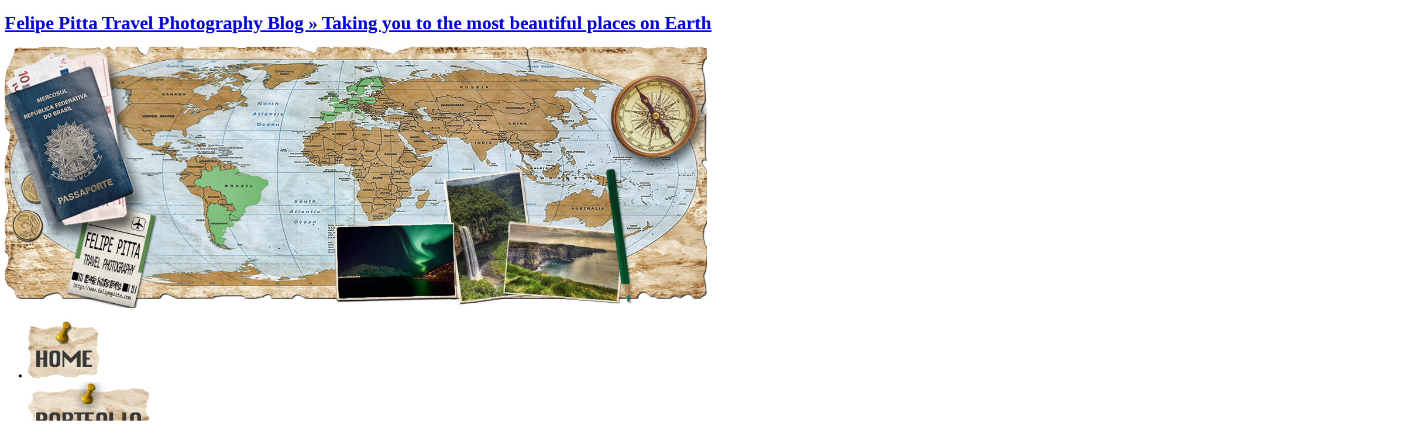

--- FILE ---
content_type: text/html; charset=UTF-8
request_url: https://felipepitta.com/blog/category/architecture/page/5/
body_size: 8070
content:
<!DOCTYPE html>
<html lang="en-US"><!-- p5 build #116  -->
<head>
	<title>Architecture &raquo; Felipe Pitta Travel Photography Blog &raquo; page 5</title>
	<meta charset="UTF-8" />
	<meta http-equiv="imagetoolbar" content="no" />
	<meta http-equiv="X-UA-Compatible" content="IE=edge" />
	<meta name="description" content="Category Archives: Architecture - Travel photographer based in Barcelona, Spain. Published/featured by National Geographic, BBC &amp; Business Insider. &raquo; page 5" />
	<meta name="keywords" content="Felipe Pitta, Travel, Photography, Barcelona, Landscape, Italy, Aurora, Travel Photography, Digital Blending" />

	<!-- wp_head() elements -->
	<meta property="og:image" content="http://felipepitta.com/blog/wp-content/uploads/2014/06/Olympic-Stadium-Berlin-Germany-01-300x199.jpg"/><link rel="alternate" type="application/rss+xml" title="Felipe Pitta Travel Photography Blog &raquo; Architecture Category Feed" href="https://felipepitta.com/blog/category/architecture/feed/" />
	<link rel='stylesheet' id='cptch_stylesheet-css'  href='https://felipepitta.com/blog/wp-content/plugins/captcha/css/style.css?ver=3.8.3' type='text/css' media='all' />
	<link rel='stylesheet' id='hupso_css-css'  href='https://felipepitta.com/blog/wp-content/plugins/hupso-share-buttons-for-twitter-facebook-google/style.css?ver=3.8.3' type='text/css' media='all' />
	<script src='https://felipepitta.com/blog/wp-includes/js/jquery/jquery.js?ver=1.10.2'></script>
	<script src='https://felipepitta.com/blog/wp-includes/js/jquery/jquery-migrate.min.js?ver=1.2.1'></script>
	<script src='https://felipepitta.com/blog/wp-includes/js/underscore.min.js?ver=1.4.4'></script>
	<link rel="EditURI" type="application/rsd+xml" title="RSD" href="https://felipepitta.com/blog/xmlrpc.php?rsd" />
	<link rel="wlwmanifest" type="application/wlwmanifest+xml" href="https://felipepitta.com/blog/wp-includes/wlwmanifest.xml" /> 
	<meta name="generator" content="WordPress 3.8.3" />
	
	<!-- END wp_head() elements -->

	<!--[if lt IE 9]>
		<script src="https://felipepitta.com/blog/wp-content/themes/prophoto5/js/html5shiv.js?ver=116"></script>
	<![endif]-->
	<script src="http://felipepitta.com/blog/wp-content/uploads/pp/static/1450365284_script.js"></script>
	<link rel="stylesheet" href="http://felipepitta.com/blog/wp-content/uploads/pp/static/1450365284_style.css" type="text/css"/>
	<link rel="alternate" href="http://feeds.feedburner.com/felipepitta" type="application/rss+xml" title="Felipe Pitta Travel Photography Blog Posts RSS feed"/>
	<link rel="pingback" href="https://felipepitta.com/blog/xmlrpc.php"/>
	<link rel="shortcut icon" href="https://felipepitta.com/blog/wp-content/uploads/pp/images/favicon_1396543266.ico"/></head>
<body id="body" class="archive paged category category-architecture category-66 paged-5 category-paged-5 not-mobile has-sidebar excerpted-posts">
	<div id="inner-body">

	
	<div id="outer-wrap-centered">

		<div id="middle-wrap">

			<div id="inner-wrap">

				<header class="sc"><h1 id="alt-h1">
	<a href="https://felipepitta.com/blog" title="Felipe Pitta Travel Photography Blog" rel="home">
		Felipe Pitta Travel Photography Blog &raquo; Taking you to the most beautiful places on Earth	</a>
</h1>
<div id="masthead" class="sc"><div id="masthead-frame-and-content-wrap"><div id="masthead-content"><img src="https://felipepitta.com/blog/wp-content/uploads/pp/images/masthead_image1_1418148496.png" id="masthead-img" width="1200" height="447" alt="Masthead header" /></div></div></div>
<nav id="primary-nav" class="centered sc">

	<ul class="primary-nav-menu suckerfish sc">

		<li id="primary_nav_menu_item_1" class="text-home--felipe-pitta-travel-photography-blog mi-type-internal mi-home mi-anchor-img sc first-menu-item" style="padding-top:1px;padding-bottom:1px;">


	<a href="https://felipepitta.com/blog" class="text-home--felipe-pitta-travel-photography-blog mi-type-internal mi-home mi-anchor-img sc first-menu-item" title="Felipe Pitta Travel Photography Blog" rel="home"><img src="https://felipepitta.com/blog/wp-content/uploads/pp/images/primary_nav_menu_item_1_1397662669.png" width="122" height="100" alt="Home | Felipe Pitta Travel Photography Blog" /></a>
	
</li><li id="primary_nav_menu_item_22" class="text-portfolio--felipe-pitta-travel-photography-blog mi-type-manual mi-anchor-img sc" style="padding-top:1px;padding-bottom:1px;">


	<a href="http://archive.felipepitta.com" class="text-portfolio--felipe-pitta-travel-photography-blog mi-type-manual mi-anchor-img sc" target="_blank"><img src="https://felipepitta.com/blog/wp-content/uploads/pp/images/primary_nav_menu_item_22_1397662694.png" width="207" height="100" alt="Portfolio | Felipe Pitta Travel Photography Blog" /></a>
	
</li><li id="primary_nav_menu_item_17" class="text-image-stock--felipe-pitta-travel-photography-blog mi-type-manual mi-anchor-img sc" style="padding-top:1px;padding-bottom:1px;">


	<a href="http://archive.felipepitta.com/archive" class="text-image-stock--felipe-pitta-travel-photography-blog mi-type-manual mi-anchor-img sc" target="_blank"><img src="https://felipepitta.com/blog/wp-content/uploads/pp/images/primary_nav_menu_item_17_1397662714.png" width="123" height="100" alt="Image Stock | Felipe Pitta Travel Photography Blog" /></a>
	
</li><li id="primary_nav_menu_item_19" class="text-prints--felipe-pitta-travel-photography-blog mi-type-internal mi-page mi-anchor-img sc" style="padding-top:1px;padding-bottom:1px;">


	<a href="https://felipepitta.com/blog/prints/" class="text-prints--felipe-pitta-travel-photography-blog mi-type-internal mi-page mi-anchor-img sc"><img src="https://felipepitta.com/blog/wp-content/uploads/pp/images/primary_nav_menu_item_19_1397662736.png" width="145" height="100" alt="Prints | Felipe Pitta Travel Photography Blog" /></a>
	
</li><li id="primary_nav_menu_item_16" class="text-about--felipe-pitta-travel-photography-blog mi-type-internal mi-page mi-anchor-img sc" style="padding-top:1px;padding-bottom:1px;">


	<a href="https://felipepitta.com/blog/about/" class="text-about--felipe-pitta-travel-photography-blog mi-type-internal mi-page mi-anchor-img sc"><img src="https://felipepitta.com/blog/wp-content/uploads/pp/images/primary_nav_menu_item_16_1397662525.png" width="191" height="100" alt="About | Felipe Pitta Travel Photography Blog" /></a>
	
</li><li id="primary_nav_menu_item_9" class="show-hidden-contact_form text-contact--felipe-pitta-travel-photography-blog mi-type-special mi-showhidden mi-anchor-img sc last-menu-item" style="padding-top:1px;padding-bottom:1px;">


	<a href="#ShowHidden" class="show-hidden-contact_form text-contact--felipe-pitta-travel-photography-blog mi-type-special mi-showhidden mi-anchor-img sc last-menu-item"><img src="https://felipepitta.com/blog/wp-content/uploads/pp/images/primary_nav_menu_item_9_1397662762.png" width="172" height="100" alt="Contact | Felipe Pitta Travel Photography Blog" /></a>
	
</li>
	</ul>

</nav><div id="primary-nav-ajax-receptacle" class="nav-ajax-receptacle sc content-bg"></div></header><div id="contact-form" class="sc" style="display:none">

	
</div><!-- #contact-form--><table id="content-wrap">

	<tr>

		<td id="content">

			<div class="page-title-wrap content-bg">

	<h2 class="page-title">
		Category Archives: <span>Architecture</span>
	</h2>

	
</div> <!-- .page-title-wrap  --><article id="article-616" class="post-616 post type-post status-publish format-standard hentry category-architecture category-germany tag-architecture tag-attraction tag-berlin tag-champions-league tag-europe tag-facade tag-germany tag-interior tag-olympiastadion tag-olympic-games tag-olympic-stadium tag-travel tag-world-cup sc excerpt">

	<div class="article-wrap sc content-bg">

		<div class="article-wrap-inner">

			<div class="article-header sc boxy" data-role="header"><span class="article-date article-meta-item">
				<span><div class='boxy-date-wrap'>
					<span class='boxy-month'>Jun</span>
					<span class='boxy-day'>03</span>
					<span class='boxy-year'>2014</span>
				</div> </span>
			</span><div class="article-title-wrap"><h3 class="article-title"><a href="https://felipepitta.com/blog/the-unique-olympic-stadium-in-berlin/" title="Permalink to The unique Olympic Stadium in Berlin" rel="bookmark">The unique Olympic Stadium in Berlin</a></h3></div><div class="article-meta article-meta-top"><span class="article-category-list article-meta-item">Posted in: <a href="https://felipepitta.com/blog/category/architecture/" title="View all posts in Architecture" rel="category tag">Architecture</a> | <a href="https://felipepitta.com/blog/category/germany/" title="View all posts in Germany" rel="category tag">Germany</a></span><span class="tag-links article-meta-item">Tags: <a href="https://felipepitta.com/blog/tag/architecture/" rel="tag">Architecture</a> | <a href="https://felipepitta.com/blog/tag/attraction/" rel="tag">Attraction</a> | <a href="https://felipepitta.com/blog/tag/berlin/" rel="tag">Berlin</a> | <a href="https://felipepitta.com/blog/tag/champions-league/" rel="tag">champions league</a> | <a href="https://felipepitta.com/blog/tag/europe/" rel="tag">Europe</a> | <a href="https://felipepitta.com/blog/tag/facade/" rel="tag">facade</a> | <a href="https://felipepitta.com/blog/tag/germany/" rel="tag">Germany</a> | <a href="https://felipepitta.com/blog/tag/interior/" rel="tag">Interior</a> | <a href="https://felipepitta.com/blog/tag/olympiastadion/" rel="tag">Olympiastadion</a> | <a href="https://felipepitta.com/blog/tag/olympic-games/" rel="tag">Olympic Games</a> | <a href="https://felipepitta.com/blog/tag/olympic-stadium/" rel="tag">Olympic Stadium</a> | <a href="https://felipepitta.com/blog/tag/travel/" rel="tag">travel</a> | <a href="https://felipepitta.com/blog/tag/world-cup/" rel="tag">world cup</a></span></div></div>
			<div class="article-content sc" data-role="content">

				<a href="https://felipepitta.com/blog/the-unique-olympic-stadium-in-berlin/" class="img-to-permalink" title="View full post »"><img src="http://felipepitta.com/blog/wp-content/uploads/2014/06/Olympic-Stadium-Berlin-Germany-01.jpg" class="pp-excerpt-img pp-excerpt-img-fullsize pp-no-pin ov-done" alt="" /></a><p>With the 2014 FIFA World Cup in Brazil being just around the corner and as a big football (or soccer if you are in America) fan, I could not be in Berlin and not visit the Olympic Stadium (German: Olympiastadion). Not only because it is an unique stadium but also because of its presence in [&hellip;]</p>
<div style="padding-bottom:20px; padding-top:10px;" class="hupso-share-buttons"><!-- Hupso Share Buttons - http://www.hupso.com/share/ --><a class="hupso_counters" href="http://www.hupso.com/share/"><img src="https://static.hupso.com/share/buttons/dot.png" style="border:0px; padding-top:2px; float:left;" alt="Share Button"/></a><script type="text/javascript">var hupso_services_c=new Array("twitter","facebook_like","google","pinterest","linkedin");var hupso_twitter_via = "FelipePitta";var hupso_counters_lang = "en_US";var hupso_image_folder_url = "";var hupso_twitter_via="FelipePitta";var hupso_url_c="https://felipepitta.com/blog/the-unique-olympic-stadium-in-berlin/";var hupso_title_c="The unique Olympic Stadium in Berlin";</script><script type="text/javascript" src="https://static.hupso.com/share/js/counters.js"></script><!-- Hupso Share Buttons --></div><p class="read-more-wrap"><a href="https://felipepitta.com/blog/the-unique-olympic-stadium-in-berlin/" title="The unique Olympic Stadium in Berlin">View full post »</a></p>
			</div><!-- .article-content -->

			
		</div><!-- .article-wrap-inner -->

		<div class="article-footer"></div>

	</div><!-- .article-wrap -->

</article><!-- #article-616-->

<article id="article-594" class="post-594 post type-post status-publish format-standard hentry category-architecture category-germany tag-architecture tag-attraction tag-berlin tag-brandenburg-gate tag-brandenburger-tor tag-europe tag-germany tag-night tag-photo tag-photography tag-tourism tag-travel sc excerpt">

	<div class="article-wrap sc content-bg">

		<div class="article-wrap-inner">

			<div class="article-header sc boxy" data-role="header"><span class="article-date article-meta-item">
				<span><div class='boxy-date-wrap'>
					<span class='boxy-month'>May</span>
					<span class='boxy-day'>27</span>
					<span class='boxy-year'>2014</span>
				</div> </span>
			</span><div class="article-title-wrap"><h3 class="article-title"><a href="https://felipepitta.com/blog/the-brandenburg-gate-in-berlin-symbol-of-unity-and-peace/" title="Permalink to The Brandenburg Gate | Symbol of Unity and Peace" rel="bookmark">The Brandenburg Gate | Symbol of Unity and Peace</a></h3></div><div class="article-meta article-meta-top"><span class="article-category-list article-meta-item">Posted in: <a href="https://felipepitta.com/blog/category/architecture/" title="View all posts in Architecture" rel="category tag">Architecture</a> | <a href="https://felipepitta.com/blog/category/germany/" title="View all posts in Germany" rel="category tag">Germany</a></span><span class="tag-links article-meta-item">Tags: <a href="https://felipepitta.com/blog/tag/architecture/" rel="tag">Architecture</a> | <a href="https://felipepitta.com/blog/tag/attraction/" rel="tag">Attraction</a> | <a href="https://felipepitta.com/blog/tag/berlin/" rel="tag">Berlin</a> | <a href="https://felipepitta.com/blog/tag/brandenburg-gate/" rel="tag">Brandenburg Gate</a> | <a href="https://felipepitta.com/blog/tag/brandenburger-tor/" rel="tag">brandenburger tor</a> | <a href="https://felipepitta.com/blog/tag/europe/" rel="tag">Europe</a> | <a href="https://felipepitta.com/blog/tag/germany/" rel="tag">Germany</a> | <a href="https://felipepitta.com/blog/tag/night/" rel="tag">Night</a> | <a href="https://felipepitta.com/blog/tag/photo/" rel="tag">Photo</a> | <a href="https://felipepitta.com/blog/tag/photography/" rel="tag">photography</a> | <a href="https://felipepitta.com/blog/tag/tourism/" rel="tag">Tourism</a> | <a href="https://felipepitta.com/blog/tag/travel/" rel="tag">travel</a></span></div></div>
			<div class="article-content sc" data-role="content">

				<a href="https://felipepitta.com/blog/the-brandenburg-gate-in-berlin-symbol-of-unity-and-peace/" class="img-to-permalink" title="View full post »"><img src="http://felipepitta.com/blog/wp-content/uploads/2014/06/Brandenburg-Gate-in-Berlin-Germany.jpg" class="pp-excerpt-img pp-excerpt-img-fullsize pp-no-pin ov-done" alt="" /></a><p>Another beautiful attraction in Berlin, the Brandenburg Gate became infamous in the Cold War, when it was the sad symbol for the division of Berlin and Germany. The Brandenburg Gate stood between East and West Germany, becoming part of the impenetrable Berlin Wall. It was here, where Ronald Reagan said his moving words: General Secretary [&hellip;]</p>
<div style="padding-bottom:20px; padding-top:10px;" class="hupso-share-buttons"><!-- Hupso Share Buttons - http://www.hupso.com/share/ --><a class="hupso_counters" href="http://www.hupso.com/share/"><img src="https://static.hupso.com/share/buttons/dot.png" style="border:0px; padding-top:2px; float:left;" alt="Share Button"/></a><script type="text/javascript">var hupso_services_c=new Array("twitter","facebook_like","google","pinterest","linkedin");var hupso_twitter_via = "FelipePitta";var hupso_counters_lang = "en_US";var hupso_image_folder_url = "";var hupso_twitter_via="FelipePitta";var hupso_url_c="https://felipepitta.com/blog/the-brandenburg-gate-in-berlin-symbol-of-unity-and-peace/";var hupso_title_c="The Brandenburg Gate | Symbol of Unity and Peace";</script><script type="text/javascript" src="https://static.hupso.com/share/js/counters.js"></script><!-- Hupso Share Buttons --></div><p class="read-more-wrap"><a href="https://felipepitta.com/blog/the-brandenburg-gate-in-berlin-symbol-of-unity-and-peace/" title="The Brandenburg Gate | Symbol of Unity and Peace">View full post »</a></p>
			</div><!-- .article-content -->

			
		</div><!-- .article-wrap-inner -->

		<div class="article-footer"></div>

	</div><!-- .article-wrap -->

</article><!-- #article-594-->

<article id="article-583" class="post-583 post type-post status-publish format-standard hentry category-architecture category-germany tag-attraction tag-baroque tag-berlin tag-dem-deutschen-volke tag-europe tag-german-parliament tag-night tag-photo tag-photography tag-reichstag tag-renaissance tag-tourism tag-travel sc excerpt">

	<div class="article-wrap sc content-bg">

		<div class="article-wrap-inner">

			<div class="article-header sc boxy" data-role="header"><span class="article-date article-meta-item">
				<span><div class='boxy-date-wrap'>
					<span class='boxy-month'>May</span>
					<span class='boxy-day'>20</span>
					<span class='boxy-year'>2014</span>
				</div> </span>
			</span><div class="article-title-wrap"><h3 class="article-title"><a href="https://felipepitta.com/blog/the-reichstag-in-berlin-the-seat-of-the-german-parliament/" title="Permalink to The Reichstag, Berlin | Seat of the German Parliament" rel="bookmark">The Reichstag, Berlin | Seat of the German Parliament</a></h3></div><div class="article-meta article-meta-top"><span class="article-category-list article-meta-item">Posted in: <a href="https://felipepitta.com/blog/category/architecture/" title="View all posts in Architecture" rel="category tag">Architecture</a> | <a href="https://felipepitta.com/blog/category/germany/" title="View all posts in Germany" rel="category tag">Germany</a></span><span class="tag-links article-meta-item">Tags: <a href="https://felipepitta.com/blog/tag/attraction/" rel="tag">Attraction</a> | <a href="https://felipepitta.com/blog/tag/baroque/" rel="tag">Baroque</a> | <a href="https://felipepitta.com/blog/tag/berlin/" rel="tag">Berlin</a> | <a href="https://felipepitta.com/blog/tag/dem-deutschen-volke/" rel="tag">Dem Deutschen Volke</a> | <a href="https://felipepitta.com/blog/tag/europe/" rel="tag">Europe</a> | <a href="https://felipepitta.com/blog/tag/german-parliament/" rel="tag">German Parliament</a> | <a href="https://felipepitta.com/blog/tag/night/" rel="tag">Night</a> | <a href="https://felipepitta.com/blog/tag/photo/" rel="tag">Photo</a> | <a href="https://felipepitta.com/blog/tag/photography/" rel="tag">photography</a> | <a href="https://felipepitta.com/blog/tag/reichstag/" rel="tag">Reichstag</a> | <a href="https://felipepitta.com/blog/tag/renaissance/" rel="tag">renaissance</a> | <a href="https://felipepitta.com/blog/tag/tourism/" rel="tag">Tourism</a> | <a href="https://felipepitta.com/blog/tag/travel/" rel="tag">travel</a></span></div></div>
			<div class="article-content sc" data-role="content">

				<a href="https://felipepitta.com/blog/the-reichstag-in-berlin-the-seat-of-the-german-parliament/" class="img-to-permalink" title="View full post »"><img src="http://felipepitta.com/blog/wp-content/uploads/2014/05/The-Reichstag-in-Berlin-The-seat-of-the-German-Parliament.jpg" class="pp-excerpt-img pp-excerpt-img-fullsize pp-no-pin ov-done" alt="" /></a><p>The Reichstag building (German: Reichstagsgebäude) is a historical edifice in Berlin, Germany, constructed between 1884 and 1894, and is a must visit attraction. Unfortunately I was unable to visit its beautiful glass dome and the roof terrace as they are only open for registered visitors and the next available date was not before the week [&hellip;]</p>
<div style="padding-bottom:20px; padding-top:10px;" class="hupso-share-buttons"><!-- Hupso Share Buttons - http://www.hupso.com/share/ --><a class="hupso_counters" href="http://www.hupso.com/share/"><img src="https://static.hupso.com/share/buttons/dot.png" style="border:0px; padding-top:2px; float:left;" alt="Share Button"/></a><script type="text/javascript">var hupso_services_c=new Array("twitter","facebook_like","google","pinterest","linkedin");var hupso_twitter_via = "FelipePitta";var hupso_counters_lang = "en_US";var hupso_image_folder_url = "";var hupso_twitter_via="FelipePitta";var hupso_url_c="https://felipepitta.com/blog/the-reichstag-in-berlin-the-seat-of-the-german-parliament/";var hupso_title_c="The Reichstag, Berlin | Seat of the German Parliament";</script><script type="text/javascript" src="https://static.hupso.com/share/js/counters.js"></script><!-- Hupso Share Buttons --></div><p class="read-more-wrap"><a href="https://felipepitta.com/blog/the-reichstag-in-berlin-the-seat-of-the-german-parliament/" title="The Reichstag, Berlin | Seat of the German Parliament">View full post »</a></p>
			</div><!-- .article-content -->

			
		</div><!-- .article-wrap-inner -->

		<div class="article-footer"></div>

	</div><!-- .article-wrap -->

</article><!-- #article-583-->

<article id="article-578" class="post-578 post type-post status-publish format-standard hentry category-architecture category-germany tag-architecture tag-attraction tag-baroque tag-berlin tag-berliner-dom tag-cathedral tag-church tag-europe tag-germany tag-photo tag-photography tag-tourism tag-travel sc excerpt">

	<div class="article-wrap sc content-bg">

		<div class="article-wrap-inner">

			<div class="article-header sc boxy" data-role="header"><span class="article-date article-meta-item">
				<span><div class='boxy-date-wrap'>
					<span class='boxy-month'>May</span>
					<span class='boxy-day'>14</span>
					<span class='boxy-year'>2014</span>
				</div> </span>
			</span><div class="article-title-wrap"><h3 class="article-title"><a href="https://felipepitta.com/blog/the-stunning-cathedral-of-berlin/" title="Permalink to The stunning Cathedral of Berlin" rel="bookmark">The stunning Cathedral of Berlin</a></h3></div><div class="article-meta article-meta-top"><span class="article-category-list article-meta-item">Posted in: <a href="https://felipepitta.com/blog/category/architecture/" title="View all posts in Architecture" rel="category tag">Architecture</a> | <a href="https://felipepitta.com/blog/category/germany/" title="View all posts in Germany" rel="category tag">Germany</a></span><span class="tag-links article-meta-item">Tags: <a href="https://felipepitta.com/blog/tag/architecture/" rel="tag">Architecture</a> | <a href="https://felipepitta.com/blog/tag/attraction/" rel="tag">Attraction</a> | <a href="https://felipepitta.com/blog/tag/baroque/" rel="tag">Baroque</a> | <a href="https://felipepitta.com/blog/tag/berlin/" rel="tag">Berlin</a> | <a href="https://felipepitta.com/blog/tag/berliner-dom/" rel="tag">Berliner Dom</a> | <a href="https://felipepitta.com/blog/tag/cathedral/" rel="tag">Cathedral</a> | <a href="https://felipepitta.com/blog/tag/church/" rel="tag">Church</a> | <a href="https://felipepitta.com/blog/tag/europe/" rel="tag">Europe</a> | <a href="https://felipepitta.com/blog/tag/germany/" rel="tag">Germany</a> | <a href="https://felipepitta.com/blog/tag/photo/" rel="tag">Photo</a> | <a href="https://felipepitta.com/blog/tag/photography/" rel="tag">photography</a> | <a href="https://felipepitta.com/blog/tag/tourism/" rel="tag">Tourism</a> | <a href="https://felipepitta.com/blog/tag/travel/" rel="tag">travel</a></span></div></div>
			<div class="article-content sc" data-role="content">

				<a href="https://felipepitta.com/blog/the-stunning-cathedral-of-berlin/" class="img-to-permalink" title="View full post »"><img src="http://felipepitta.com/blog/wp-content/uploads/2014/05/Berlin-Cathedral-Berliner-Dom-Facade.jpg" class="pp-excerpt-img pp-excerpt-img-fullsize pp-no-pin ov-done" alt="" /></a><p>The Cathedral of Berlin (German: Berliner Dom) is the largest church in the city. With an imposing and ornate facade, it serves as a vital center for the Protestant church of Germany, attracting thousands of visitors, year after year, from Germany and abroad. Indeed it was one of my favorite places to visit in Berlin. After [&hellip;]</p>
<div style="padding-bottom:20px; padding-top:10px;" class="hupso-share-buttons"><!-- Hupso Share Buttons - http://www.hupso.com/share/ --><a class="hupso_counters" href="http://www.hupso.com/share/"><img src="https://static.hupso.com/share/buttons/dot.png" style="border:0px; padding-top:2px; float:left;" alt="Share Button"/></a><script type="text/javascript">var hupso_services_c=new Array("twitter","facebook_like","google","pinterest","linkedin");var hupso_twitter_via = "FelipePitta";var hupso_counters_lang = "en_US";var hupso_image_folder_url = "";var hupso_twitter_via="FelipePitta";var hupso_url_c="https://felipepitta.com/blog/the-stunning-cathedral-of-berlin/";var hupso_title_c="The stunning Cathedral of Berlin";</script><script type="text/javascript" src="https://static.hupso.com/share/js/counters.js"></script><!-- Hupso Share Buttons --></div><p class="read-more-wrap"><a href="https://felipepitta.com/blog/the-stunning-cathedral-of-berlin/" title="The stunning Cathedral of Berlin">View full post »</a></p>
			</div><!-- .article-content -->

			
		</div><!-- .article-wrap-inner -->

		<div class="article-footer"></div>

	</div><!-- .article-wrap -->

</article><!-- #article-578-->

<article id="article-566" class="post-566 post type-post status-publish format-standard hentry category-architecture category-france tag-architecture tag-attraction tag-cathedral tag-church tag-france tag-gothic tag-interior tag-notre-dame-de-paris tag-paris tag-photo tag-religion tag-tourism tag-travel sc excerpt">

	<div class="article-wrap sc content-bg">

		<div class="article-wrap-inner">

			<div class="article-header sc boxy" data-role="header"><span class="article-date article-meta-item">
				<span><div class='boxy-date-wrap'>
					<span class='boxy-month'>May</span>
					<span class='boxy-day'>02</span>
					<span class='boxy-year'>2014</span>
				</div> </span>
			</span><div class="article-title-wrap"><h3 class="article-title"><a href="https://felipepitta.com/blog/visiting-the-interior-of-nitre-dame-cathedral-in-paris/" title="Permalink to Visiting the interior of Notre Dame Cathedral in Paris" rel="bookmark">Visiting the interior of Notre Dame Cathedral in Paris</a></h3></div><div class="article-meta article-meta-top"><span class="article-category-list article-meta-item">Posted in: <a href="https://felipepitta.com/blog/category/architecture/" title="View all posts in Architecture" rel="category tag">Architecture</a> | <a href="https://felipepitta.com/blog/category/france/" title="View all posts in France" rel="category tag">France</a></span><span class="tag-links article-meta-item">Tags: <a href="https://felipepitta.com/blog/tag/architecture/" rel="tag">Architecture</a> | <a href="https://felipepitta.com/blog/tag/attraction/" rel="tag">Attraction</a> | <a href="https://felipepitta.com/blog/tag/cathedral/" rel="tag">Cathedral</a> | <a href="https://felipepitta.com/blog/tag/church/" rel="tag">Church</a> | <a href="https://felipepitta.com/blog/tag/france/" rel="tag">France</a> | <a href="https://felipepitta.com/blog/tag/gothic/" rel="tag">Gothic</a> | <a href="https://felipepitta.com/blog/tag/interior/" rel="tag">Interior</a> | <a href="https://felipepitta.com/blog/tag/notre-dame-de-paris/" rel="tag">Notre Dame de Paris</a> | <a href="https://felipepitta.com/blog/tag/paris/" rel="tag">Paris</a> | <a href="https://felipepitta.com/blog/tag/photo/" rel="tag">Photo</a> | <a href="https://felipepitta.com/blog/tag/religion/" rel="tag">Religion</a> | <a href="https://felipepitta.com/blog/tag/tourism/" rel="tag">Tourism</a> | <a href="https://felipepitta.com/blog/tag/travel/" rel="tag">travel</a></span></div></div>
			<div class="article-content sc" data-role="content">

				<a href="https://felipepitta.com/blog/visiting-the-interior-of-nitre-dame-cathedral-in-paris/" class="img-to-permalink" title="View full post »"><img src="http://felipepitta.com/blog/wp-content/uploads/2014/05/Notre-Dame-Cathedral-Interior-Paris-France.jpg" class="pp-excerpt-img pp-excerpt-img-fullsize pp-no-pin ov-done" alt="" /></a><p>One of the most notable monuments in Paris (and in all of Europe for that matter) is the Notre Dame Cathedral. This Catholic treasure is over 800 years old. It is located on a small island called the Ile de la Cite in the middle of river Seine. The building of the cathedral was completed [&hellip;]</p>
<div style="padding-bottom:20px; padding-top:10px;" class="hupso-share-buttons"><!-- Hupso Share Buttons - http://www.hupso.com/share/ --><a class="hupso_counters" href="http://www.hupso.com/share/"><img src="https://static.hupso.com/share/buttons/dot.png" style="border:0px; padding-top:2px; float:left;" alt="Share Button"/></a><script type="text/javascript">var hupso_services_c=new Array("twitter","facebook_like","google","pinterest","linkedin");var hupso_twitter_via = "FelipePitta";var hupso_counters_lang = "en_US";var hupso_image_folder_url = "";var hupso_twitter_via="FelipePitta";var hupso_url_c="https://felipepitta.com/blog/visiting-the-interior-of-nitre-dame-cathedral-in-paris/";var hupso_title_c="Visiting the interior of Notre Dame Cathedral in Paris";</script><script type="text/javascript" src="https://static.hupso.com/share/js/counters.js"></script><!-- Hupso Share Buttons --></div><p class="read-more-wrap"><a href="https://felipepitta.com/blog/visiting-the-interior-of-nitre-dame-cathedral-in-paris/" title="Visiting the interior of Notre Dame Cathedral in Paris">View full post »</a></p>
			</div><!-- .article-content -->

			
		</div><!-- .article-wrap-inner -->

		<div class="article-footer"></div>

	</div><!-- .article-wrap -->

</article><!-- #article-566-->

<ul class="paginated-links sc content-bg"><li><a class="prev page-numbers" href="https://felipepitta.com/blog/category/architecture/page/4/">« Prev</a></li>
<li><a class='page-numbers' href='https://felipepitta.com/blog/category/architecture/'>1</a></li>
<li><a class='page-numbers' href='https://felipepitta.com/blog/category/architecture/page/2/'>2</a></li>
<li><a class='page-numbers' href='https://felipepitta.com/blog/category/architecture/page/3/'>3</a></li>
<li><a class='page-numbers' href='https://felipepitta.com/blog/category/architecture/page/4/'>4</a></li>
<li><span class='page-numbers current'>5</span></li>
<li><a class='page-numbers' href='https://felipepitta.com/blog/category/architecture/page/6/'>6</a></li>
<li><a class="next page-numbers" href="https://felipepitta.com/blog/category/architecture/page/6/">Next »</a></li></ul>
		</td>

		<td id="sidebar" class="sidebar">

			<ul>

				<li id="text-7" class="widget widget_text">			<div class="textwidget"><img src="http://www.felipepitta.com/photos/tag_blog.png" /></div>
		</li>
<li id="text-5" class="widget widget_text"><h3 class='widgettitle'>NEXT DESTINATIONS</h3>
			<div class="textwidget"><p>FRANCE</p>
</div>
		</li>
<li id="text-6" class="widget widget_text">			<div class="textwidget"><a href="http://facebook.com/felipepittaphotography" target="_blank"><img src="http://www.felipepitta.com/photos/Facebook_Ico_Mini.png" /></a>    <a href="https://plus.google.com/+FelipePittaTravelPhotography" target="_blank"><img src="http://www.felipepitta.com/photos/Google_Ico_Mini.png" /></a>    <a href="http://twitter.com/felipepitta" target="_blank"><img src="http://www.felipepitta.com/photos/Twitter_Ico_Mini.png" /></a><br>
<a href="http://instagram.com/felipepitta" target="_blank"><img src="http://www.felipepitta.com/photos/Instagram_Ico_Mini.png" /></a>    <a href="http://youtube.com/felipepitta" target="_blank"><img src="http://www.felipepitta.com/photos/YouTube_Ico_Mini.jpg" /></a>    <a href="http://vimeo.com/felipepitta" target="_blank"><img src="http://www.felipepitta.com/photos/Vimeo_Ico_Mini.jpg" /></a> 
</div>
		</li>
<li id="text-8" class="widget widget_text"><h3 class='widgettitle'>NEWSLETTER</h3>
			<div class="textwidget"><!-- Begin MailChimp Signup Form -->
<div id="mc_embed_signup">
<form action="http://felipepitta.us8.list-manage.com/subscribe/post?u=3ffefd9b82cfcdeb3c06202da&amp;id=dd3cea371e" method="post" id="mc-embedded-subscribe-form" name="mc-embedded-subscribe-form" class="validate" target="_blank" novalidate>
<div class="mc-field-group">
	</span>
</label>
	<input type="email" value="" name="EMAIL" class="required email" id="mce-EMAIL" placeholder="email address">
</div>
	<div id="mce-responses" class="clear">
		<div class="response" id="mce-error-response" style="display:none"></div>
		<div class="response" id="mce-success-response" style="display:none"></div>
	</div>    <!-- real people should not fill this in and expect good things - do not remove this or risk form bot signups-->
    <div style="position: absolute; left: -5000px;"><input type="text" name="b_3ffefd9b82cfcdeb3c06202da_dd3cea371e" value=""></div>
	<div class="clear"><input type="submit" value="Subscribe" name="subscribe" id="mc-embedded-subscribe" class="button"></div>
</form>
</div>

<!--End mc_embed_signup--></div>
		</li>
<li id="categories-4" class="widget widget_categories"><h3 class='widgettitle'>Categories</h3>
<select name='cat' id='cat' class='postform' >
	<option value='-1'>Select Category</option>
	<option class="level-0" value="66" selected="selected">Architecture</option>
	<option class="level-0" value="12">Astrophotography</option>
	<option class="level-0" value="322">CanvasPop</option>
	<option class="level-0" value="282">Drone Flights</option>
	<option class="level-0" value="205">England</option>
	<option class="level-0" value="273">Facebook Timeline Cover</option>
	<option class="level-0" value="85">France</option>
	<option class="level-0" value="94">Germany</option>
	<option class="level-0" value="254">Inspiration Photographers</option>
	<option class="level-0" value="48">Ireland</option>
	<option class="level-0" value="150">Italy</option>
	<option class="level-0" value="154">Magazine Covers</option>
	<option class="level-0" value="13">Milky Way</option>
	<option class="level-0" value="84">National Geographic</option>
	<option class="level-0" value="103">Northern Ireland</option>
	<option class="level-0" value="20">Northern Lights</option>
	<option class="level-0" value="31">Norway</option>
	<option class="level-0" value="237">Photography</option>
	<option class="level-0" value="297">Poland</option>
	<option class="level-0" value="231">Portugal</option>
	<option class="level-0" value="176">Scotland</option>
	<option class="level-0" value="65">Spain</option>
	<option class="level-0" value="117">Travel Tips</option>
</select>

<script type='text/javascript'>
/* <![CDATA[ */
	var dropdown = document.getElementById("cat");
	function onCatChange() {
		if ( dropdown.options[dropdown.selectedIndex].value > 0 ) {
			location.href = "https://felipepitta.com/blog/?cat="+dropdown.options[dropdown.selectedIndex].value;
		}
	}
	dropdown.onchange = onCatChange;
/* ]]> */
</script>

</li>
<li id="text-10" class="widget widget_text"><h3 class='widgettitle'>As Seen In</h3>
			<div class="textwidget"></div>
		</li>
<li id="text-12" class="widget widget_text">			<div class="textwidget"><img src="http://www.felipepitta.com/photos/As_Seen_In_Sep2015.png" /></div>
		</li>

			</ul>

		</td>

	</tr>

</table><div id="footer" class="sc"><ul id="footer-col-1" class="footer-col footer-non-spanning-col"><li id="archives-3" class="widget widget_archive"><h3 class='widgettitle'>Archives</h3>
		<select name="archive-dropdown" onchange='document.location.href=this.options[this.selectedIndex].value;'> <option value="">Select Month</option> 	<option value='https://felipepitta.com/blog/2020/04/'> April 2020 </option>
	<option value='https://felipepitta.com/blog/2015/12/'> December 2015 </option>
	<option value='https://felipepitta.com/blog/2015/11/'> November 2015 </option>
	<option value='https://felipepitta.com/blog/2015/08/'> August 2015 </option>
	<option value='https://felipepitta.com/blog/2015/05/'> May 2015 </option>
	<option value='https://felipepitta.com/blog/2015/04/'> April 2015 </option>
	<option value='https://felipepitta.com/blog/2015/02/'> February 2015 </option>
	<option value='https://felipepitta.com/blog/2015/01/'> January 2015 </option>
	<option value='https://felipepitta.com/blog/2014/12/'> December 2014 </option>
	<option value='https://felipepitta.com/blog/2014/11/'> November 2014 </option>
	<option value='https://felipepitta.com/blog/2014/10/'> October 2014 </option>
	<option value='https://felipepitta.com/blog/2014/09/'> September 2014 </option>
	<option value='https://felipepitta.com/blog/2014/08/'> August 2014 </option>
	<option value='https://felipepitta.com/blog/2014/07/'> July 2014 </option>
	<option value='https://felipepitta.com/blog/2014/06/'> June 2014 </option>
	<option value='https://felipepitta.com/blog/2014/05/'> May 2014 </option>
	<option value='https://felipepitta.com/blog/2014/04/'> April 2014 </option>
	<option value='https://felipepitta.com/blog/2014/02/'> February 2014 </option>
	<option value='https://felipepitta.com/blog/2013/11/'> November 2013 </option>
 </select>
</li>
		<li id="recent-posts-4" class="widget widget_recent_entries">		<h3 class='widgettitle'>RECENT POSTS</h3>
		<ul>
					<li>
				<a href="https://felipepitta.com/blog/mont-saint-michel-a-must-see-in-north-france/">Mont Saint-Michel | A must-see in North France</a>
						</li>
					<li>
				<a href="https://felipepitta.com/blog/top-5-places-to-visit-in-italy/">Top 5 places to visit in Italy</a>
						</li>
					<li>
				<a href="https://felipepitta.com/blog/morskie-oko-the-largest-lake-in-tatra-mountains-poland/">Morskie Oko: the largest lake in Tatra Mountains, Poland</a>
						</li>
					<li>
				<a href="https://felipepitta.com/blog/about-last-weekend-at-sagrada-familia-barcelona/">About last weekend at Sagrada Familia, Barcelona&#8230;</a>
						</li>
					<li>
				<a href="https://felipepitta.com/blog/win-35-off-on-a-canvas-print-with-canvaspop/">Win 35% off on a canvas print with CanvasPop</a>
						</li>
					<li>
				<a href="https://felipepitta.com/blog/estadi-olimpic-de-montjuic-lluis-companys-in-barcelona/">Estadi Olimpic de Montjuic Lluis Companys in Barcelona</a>
						</li>
					<li>
				<a href="https://felipepitta.com/blog/my-photo-featured-in-the-bbc-countryfile-magazine/">My photo featured in the BBC Countryfile Magazine</a>
						</li>
					<li>
				<a href="https://felipepitta.com/blog/celestial-lights-a-time-lapse-of-the-aurora-borealis-in-tromso-norway-and-healy-alaska-us/">Celestial Lights | A time lapse of the aurora borealis in Tromso, Norway and Healy, Alaska, US</a>
						</li>
					<li>
				<a href="https://felipepitta.com/blog/the-death-gate-of-the-auschwitz-ii-birkenau-camp/">The Death Gate of the Auschwitz II &#8211; Birkenau Camp</a>
						</li>
					<li>
				<a href="https://felipepitta.com/blog/a-sunset-in-florence-from-piazzale-michelangelo/">A sunset in Florence from Piazzale Michelangelo</a>
						</li>
				</ul>
		</li>
</ul><ul id="footer-col-2" class="footer-col footer-non-spanning-col"><li id="text-3" class="widget widget_text"><h3 class='widgettitle'>SUBSCRIBE BY EMAIL</h3>
			<div class="textwidget"><!-- Begin MailChimp Signup Form -->
<div id="mc_embed_signup">
<form action="http://felipepitta.us8.list-manage.com/subscribe/post?u=3ffefd9b82cfcdeb3c06202da&amp;id=dd3cea371e" method="post" id="mc-embedded-subscribe-form" name="mc-embedded-subscribe-form" class="validate" target="_blank" novalidate>
<div class="mc-field-group">
	</span>
</label>
	<input type="email" value="" name="EMAIL" class="required email" id="mce-EMAIL">
</div>
	<div id="mce-responses" class="clear">
		<div class="response" id="mce-error-response" style="display:none"></div>
		<div class="response" id="mce-success-response" style="display:none"></div>
	</div>    <!-- real people should not fill this in and expect good things - do not remove this or risk form bot signups-->
    <div style="position: absolute; left: -5000px;"><input type="text" name="b_3ffefd9b82cfcdeb3c06202da_dd3cea371e" value=""></div>
	<div class="clear"><input type="submit" value="Subscribe" name="subscribe" id="mc-embedded-subscribe" class="button"></div>
</form>
</div>

<!--End mc_embed_signup--></div>
		</li>
<li id="widget_tptn_pop-2" class="widget widget_tptn_pop"><h3 class='widgettitle'>Popular Posts</h3>
<div class="tptn_posts tptn_posts_widget"><ul><li><span class="tptn_after_thumb"><a href="https://felipepitta.com/blog/morskie-oko-the-largest-lake-in-tatra-mountains-poland/" rel="bookmark"  class="tptn_link"><span class="tptn_title">Morskie Oko: the largest lake in Tatra Mountains, Poland</span></a></span></li><li><span class="tptn_after_thumb"><a href="https://felipepitta.com/blog/top-10-places-to-visit-in-berlin-custom-google-maps/" rel="bookmark"  class="tptn_link"><span class="tptn_title">Top 10 places to visit in Berlin | Custom Google Maps</span></a></span></li><li><span class="tptn_after_thumb"><a href="https://felipepitta.com/blog/top-5-places-to-visit-in-italy/" rel="bookmark"  class="tptn_link"><span class="tptn_title">Top 5 places to visit in Italy</span></a></span></li><li><span class="tptn_after_thumb"><a href="https://felipepitta.com/blog/the-stunning-bramante-staircase-vatican-museum/" rel="bookmark"  class="tptn_link"><span class="tptn_title">The stunning Bramante Staircase | Vatican Museum</span></a></span></li><li><span class="tptn_after_thumb"><a href="https://felipepitta.com/blog/a-walk-through-the-famous-glasgow-university-cloisters/" rel="bookmark"  class="tptn_link"><span class="tptn_title">A walk through the famous Glasgow University Cloisters</span></a></span></li><li><span class="tptn_after_thumb"><a href="https://felipepitta.com/blog/i-was-finally-able-to-visit-the-dunluce-castle-in-northern-ireland-with-good-weather-conditions/" rel="bookmark"  class="tptn_link"><span class="tptn_title">I was finally able to visit the Dunluce Castle in Northern Ireland with good weather conditions!</span></a></span></li><li><span class="tptn_after_thumb"><a href="https://felipepitta.com/blog/visiting-the-interior-of-nitre-dame-cathedral-in-paris/" rel="bookmark"  class="tptn_link"><span class="tptn_title">Visiting the interior of Notre Dame Cathedral in Paris</span></a></span></li><li><span class="tptn_after_thumb"><a href="https://felipepitta.com/blog/the-death-gate-of-the-auschwitz-ii-birkenau-camp/" rel="bookmark"  class="tptn_link"><span class="tptn_title">The Death Gate of the Auschwitz II &#8211; Birkenau Camp</span></a></span></li></ul></div></li>
</ul><ul id="footer-col-3" class="footer-col footer-non-spanning-col"><li id="search-3" class="widget widget_search"><h3 class='widgettitle'>BLOG SEARCH</h3>
<form action="https://felipepitta.com/blog" method="get" accept-charset="utf-8"><input type="text" name="s" value="" class="pp-search-input" size="12" /><input type="submit" value="Search" class="pp-search-submit" /></form></li>
<li id="text-4" class="widget widget_text"><h3 class='widgettitle'>STOCK SEARCH</h3>
			<div class="textwidget"><form action="http://archive.felipepitta.com/search" method="get">
<input type="text" size="15" name="I_DSC">
<input type="submit" value="Search Archive">
<input type="hidden" name="I_DSC_AND" value="t">
<input type="hidden" name="_ACT" value="search">
</form></div>
		</li>
</ul><ul id="footer-col-4" class="footer-col footer-non-spanning-col"></ul></div><div id="copyright-footer" class="content-bg">

	<p id="user-copyright">
		All photographs, text and blog design © Felipe Pitta - All rights reserved<span class="pipe">|</span><a href="http://www.prophoto.com/" title="ProPhoto 5">ProPhoto Photography Website</a> by <a href="http://www.netrivet.com/" title="NetRivet Blogs">NetRivet</a>	</p>

	<div id="wp-footer-action-output">
			</div>

</div><!-- #copyright-footer -->

			</div><!-- #inner-wrap -->

			
		</div><!-- #middle-wrap -->

	</div><!-- #outer-wrap-centered -->

	<script type="text/javascript">

  var _gaq = _gaq || [];
  _gaq.push(['_setAccount', 'UA-16512260-1']);
  _gaq.push(['_setDomainName', 'felipepitta.com']);
  _gaq.push(['_trackPageview']);

  (function() {
    var ga = document.createElement('script'); ga.type = 'text/javascript'; ga.async = true;
    ga.src = ('https:' == document.location.protocol ? 'https://ssl' : 'http://www') + '.google-analytics.com/ga.js';
    var s = document.getElementsByTagName('script')[0]; s.parentNode.insertBefore(ga, s);
  })();

</script>
	
	</div><!-- #inner-body -->

</body>
</html>